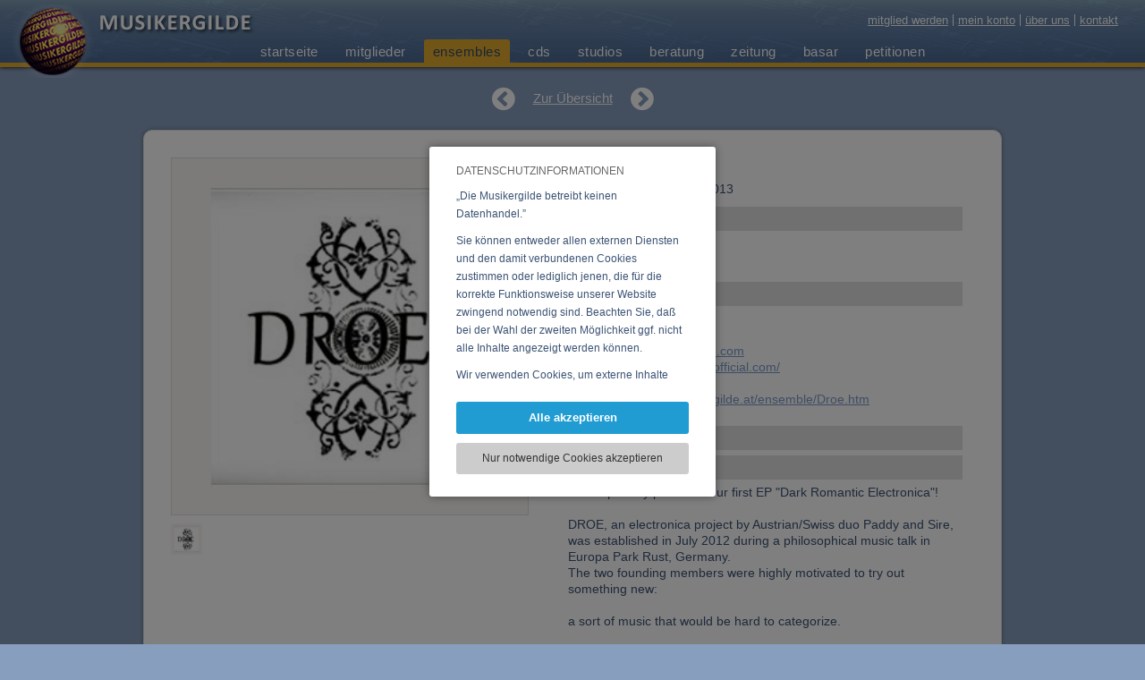

--- FILE ---
content_type: text/html; charset=UTF-8
request_url: https://www.musikergilde.at/ensemble/Droe.htm
body_size: 6747
content:
<!DOCTYPE HTML><html lang='de'><head><meta http-equiv="Content-Type" content="text/html;charset=UTF-8"><meta name="viewport" content="width=device-width, initial-scale=1"><meta http-equiv="X-UA-Compatible" content="IE=edge"><link rel="icon" type="image/png" sizes="192x192"  href="https://www.musikergilde.at/fxproject/musikergilde/images/webicons/android-icon-192x192.png?v=7116202403061"><link rel="apple-touch-icon" sizes="114x114" href="https://www.musikergilde.at/fxproject/musikergilde/images/webicons/apple-icon-114x114.png?v=7116202403061"><link rel="apple-touch-icon" sizes="120x120" href="https://www.musikergilde.at/fxproject/musikergilde/images/webicons/apple-icon-120x120.png?v=7116202403061"><link rel="apple-touch-icon" sizes="144x144" href="https://www.musikergilde.at/fxproject/musikergilde/images/webicons/apple-icon-144x144.png?v=7116202403061"><link rel="apple-touch-icon" sizes="152x152" href="https://www.musikergilde.at/fxproject/musikergilde/images/webicons/apple-icon-152x152.png?v=7116202403061"><link rel="apple-touch-icon" sizes="180x180" href="https://www.musikergilde.at/fxproject/musikergilde/images/webicons/apple-icon-180x180.png?v=7116202403061"><link rel="apple-touch-icon" sizes="57x57" href="https://www.musikergilde.at/fxproject/musikergilde/images/webicons/apple-icon-57x57.png?v=7116202403061"><link rel="apple-touch-icon" sizes="60x60" href="https://www.musikergilde.at/fxproject/musikergilde/images/webicons/apple-icon-60x60.png?v=7116202403061"><link rel="apple-touch-icon" sizes="72x72" href="https://www.musikergilde.at/fxproject/musikergilde/images/webicons/apple-icon-72x72.png?v=7116202403061"><link rel="apple-touch-icon" sizes="76x76" href="https://www.musikergilde.at/fxproject/musikergilde/images/webicons/apple-icon-76x76.png?v=7116202403061"><link rel="apple-touch-icon"  href="https://www.musikergilde.at/fxproject/musikergilde/images/webicons/apple-icon-precomposed.png?v=7116202403061"><link rel="apple-touch-icon"  href="https://www.musikergilde.at/fxproject/musikergilde/images/webicons/apple-icon.png?v=7116202403061"><link rel="icon" type="image/png" sizes="16x16"  href="https://www.musikergilde.at/fxproject/musikergilde/images/webicons/favicon-16x16.png?v=7116202403061"><link rel="icon" type="image/png" sizes="32x32"  href="https://www.musikergilde.at/fxproject/musikergilde/images/webicons/favicon-32x32.png?v=7116202403061"><link rel="icon" type="image/png" sizes="96x96"  href="https://www.musikergilde.at/fxproject/musikergilde/images/webicons/favicon-96x96.png?v=7116202403061"><link rel='manifest' href='/manifest.php'><meta name="msapplication-TileColor" content="#ffffff"><meta name="msapplication-TileImage" content="https://www.musikergilde.at/fxproject/musikergilde/images/webicons/ms-icon-144x144.png?v=7116202403061"><link rel="SHORTCUT ICON" href="https://www.musikergilde.at/fxproject/musikergilde/images/webicons/favicon.ico?v=7116202403061"><meta name="apple-mobile-web-app-title" content="Musikergilde"><meta name="theme-color" content="#7E9EB3"/><title>Droe - Ensemble bei der Musikergilde</title><meta name="description" content="Droe - Ensemble bei der Musikergilde:DROE proudly presents: our first EP 'Dark Romantic Electronica'!DROE, an electronica project by Austrian/Swiss duo Paddy and Sire, was estab"><meta name="robots" content="index,follow"><meta name="web_author" content="Artware Multimedia GmbH, office[a]artware.at"><link rel="manifest" href="https://www.musikergilde.at/index.php?pid=sys_fxfront&load=webmanifest"><meta property="og:url" content="https://www.musikergilde.at/ensemble/Droe.htm"><meta name="twitter:domain" content="https://www.musikergilde.at/de/ensembles.htm"><meta name="twitter:card" content="summary"><meta property="og:title" content="Droe - Ensemble bei der Musikergilde"><meta property="og:description" content="Droe - Ensemble bei der Musikergilde:DROE proudly presents: our first EP 'Dark Romantic Electronica'!DROE, an electronica project by Austrian/Swiss duo Paddy and Sire, was estab"><meta property="og:site_name" content="Musikergilde"><meta property="og:type" content="website"><meta property="og:image" content="https://www.musikergilde.at/fxdata/musikergilde/prod/temedia/mensembles_bild1/3422-3422_1.jpg"><meta name="google-site-verification" content="AHXTFIAUfYMm8q7-OmotDFwQiZt4f0sBnEoql13Judw"><link rel="alternate" hreflang="de-at" href="https://www.musikergilde.at/ensemble/Droe.htm"><link rel="alternate" href="https://www.musikergilde.at/ensemble/Droe.htm" hreflang="de" /><link href="https://www.musikergilde.at/fxdata/musikergilde/prod/tmp/7.116-20240306-1-screen.css" rel="stylesheet" type="text/css" media='all'><link href="https://www.musikergilde.at/fxproject/musikergilde/tmp/7.116-20240306-1-menu.css" rel="stylesheet" type="text/css" media='all'><link href="https://www.musikergilde.at/sys/tmp/7.116-20240306-1-fxTinyMCE.css" rel="stylesheet" type="text/css" media='all'><link rel='stylesheet' type='text/css' media='all' href='https://www.musikergilde.at/sys/css/fxCookiesV3.css'></head><body><script>var bInitBody=true;</script>
				<script type='text/javascript' src='https://www.musikergilde.at/sys/js/fx_cookiesV3.js'></script><div id="fxCookieInfoWindowBackground" class="fxCookieInfoWindowBackgroundAC"><table style="height:100%;width:100%;pointer-events:none;"><tr style="pointer-events:none;"><td style="text-align:center;pointer-events:none;vertical-align:middle;"><div id="fxCookieInfoWindowBox" style="pointer-events:all;"><div id="fxCookieInfoSelection"><div class="fxCookieWindowHeadline">DATENSCHUTZINFORMATIONEN</div><div class="fxCookieWindowDistanceV"></div><div class="fxCookiesBasicInfoTextScroller"><div id="fxCookieWindowBasicText" class="fxCookiesBasicInfoText"><p>&bdquo;Die Musikergilde betreibt keinen Datenhandel.&rdquo;&nbsp;</p>
<p>Sie k&ouml;nnen entweder allen externen Diensten und den damit verbundenen Cookies zustimmen oder lediglich jenen, die f&uuml;r die korrekte Funktionsweise unserer Website zwingend notwendig sind. Beachten Sie, da&szlig; bei der Wahl der zweiten M&ouml;glichkeit ggf. nicht alle Inhalte angezeigt werden k&ouml;nnen.&nbsp;</p>
<p>Wir verwenden Cookies, um externe Inhalte darzustellen, Ihre Anzeige zu personalisieren, Funktionen f&uuml;r soziale Medien anbieten zu k&ouml;nnen und die Zugriffe auf unsere Website zu analysieren. Dabei werden ggf. Informationen zu Ihrer Verwendung unserer Website an unsere Partner f&uuml;r externe Inhalte, soziale Medien, Werbung und Analysen weitergegeben. Unsere Partner f&uuml;hren diese Informationen m&ouml;glicherweise mit weiteren Daten zusammen, die Sie bereitgestellt haben oder die sie im Rahmen Ihrer Nutzung der Dienste gesammelt haben.</p></div></div><a role="button" rel="nofollow" onClick="return fxAcceptAndHideCookie('https://www.musikergilde.at/','https://www.musikergilde.at/index.php?pid=ensemblesiObjId=3422&acceptCookiesUrl=1&reload=false',false);" title="Alle akzeptieren" href="https://www.musikergilde.at/index.php?pid=ensemblesiObjId=3422&acceptCookiesUrl=1&reload=false" class="fxCookieWindowAllLink">Alle akzeptieren</a><div class="fxCookieWindowDistanceV"></div><a role="button" rel="nofollow" onClick="return fxAcceptSessionCookiesAndHide('https://www.musikergilde.at/','https://www.musikergilde.at/index.php?pid=ensemblesiObjId=3422&acceptSessionUrl=1');" title="Nur notwendige Cookies akzeptieren" href="https://www.musikergilde.at/index.php?pid=ensemblesiObjId=3422&acceptSessionUrl=1" class="fxCookieWindowTechnicalLink">Nur notwendige Cookies akzeptieren</a></div></div></td></tr></table></div><div id="headerContainer" class="menuouterPosNormal"><div id="headerContainerInner"><span id="headerLogo"><a href="https://www.musikergilde.at/" title="Startseite"><img id="mkalogoAni" src="https://www.musikergilde.at/fxproject/musikergilde/images/logo_ani2.gif" alt="Logo Musiker-, Komponisten-, AutorenGilde"></a><a href="https://www.musikergilde.at/" title="Startseite"><img id="mkalogoBall" src="https://www.musikergilde.at/fxproject/musikergilde/images/musikergilde_logo_ball.png" alt="Logo Musiker-, Komponisten-, AutorenGilde"></a><a href="https://www.musikergilde.at/" title="Startseite"><img id="mkalogoText" src="https://www.musikergilde.at/fxproject/musikergilde/images/musikergilde_logo_text.png" alt="Logo Musiker-, Komponisten-, AutorenGilde"></a></span><div id="metaNavContainer"><a href="https://www.musikergilde.at/de/mitglied-werden.htm" title="mitglied werden">mitglied werden</a><a href="https://www.musikergilde.at/de/mein-konto.htm" title="mein konto">mein konto</a><a href="https://www.musikergilde.at/de/ueber-uns.htm" title="über uns">über uns</a><a href="https://www.musikergilde.at/de/ueber-uns/aboutus__11.htm" title="kontakt">kontakt</a></div><div id="mainMenuContainer"><div id="menuouter"><div class="menuinner"><div id="smallNavButton"><div id="minimenuBLine_1_outer" class="minimenuBLineOuter"><div id="minimenuBLine_1" class="minimenuBLine"></div></div><div id="minimenuBLine_2" class="minimenuBLine"></div><div id="minimenuBLine_3_outer" class="minimenuBLineOuter"><div id="minimenuBLine_3" class="minimenuBLine"></div></div></div><div id="mainNavBox" class="navBG mainNavBoxHide"><nav id="mainNavBoxInner"><ul id="mainNav" class="menu_0"><li class='menuitemcontrol menuitem_0 menuPA_0' id='li_register'><a id="menu_0_register" title="mitglied werden" href='https://www.musikergilde.at/de/mitglied-werden.htm'>mitglied werden</a></li><li class='menuitemcontrol menuitem_0 menuPA_0' id='li_aboutus'><span class='indicatorSmallNav' onclick="rootMenu.modMenuOpenSubmenu('aboutus',0);"><i id='indicator_small_aboutus' class='fa fa-angle-right'></i></span><a id="menu_0_aboutus" title="über uns" href='https://www.musikergilde.at/de/ueber-uns.htm'>über uns</a><ul id='ul_aboutus' class='menu_1  submenuMakeInVisible'><li class='menuitemcontrol menuitem_1 ' id='li_aboutus1'><a href='https://www.musikergilde.at/de/ueber-uns/aboutus__1.htm'>über uns</a></li><li class='menuitemcontrol menuitem_1 ' id='li_aboutus2'><a href='https://www.musikergilde.at/de/ueber-uns/aboutus__2.htm'>internetpräsenz</a></li><li class='menuitemcontrol menuitem_1 ' id='li_aboutus3'><a href='https://www.musikergilde.at/de/ueber-uns/aboutus__3.htm'>sponsoren</a></li><li class='menuitemcontrol menuitem_1 ' id='li_aboutus4'><a href='https://www.musikergilde.at/de/ueber-uns/aboutus__4.htm'>philosophie</a></li><li class='menuitemcontrol menuitem_1 ' id='li_aboutus5'><a href='https://www.musikergilde.at/de/ueber-uns/aboutus__5.htm'>geschichte</a></li><li class='menuitemcontrol menuitem_1 ' id='li_aboutus6'><a href='https://www.musikergilde.at/de/ueber-uns/aboutus__6.htm'>unsere ziele</a></li><li class='menuitemcontrol menuitem_1 ' id='li_aboutus7'><a href='https://www.musikergilde.at/de/ueber-uns/aboutus__7.htm'>eure vertreter</a></li><li class='menuitemcontrol menuitem_1 ' id='li_aboutus8'><a href='https://www.musikergilde.at/de/ueber-uns/aboutus__8.htm'>jahresbericht</a></li><li class='menuitemcontrol menuitem_1 ' id='li_aboutus9'><a href='https://www.musikergilde.at/de/ueber-uns/aboutus__9.htm'>impressum</a></li><li class='menuitemcontrol menuitem_1 ' id='li_aboutus10'><a href='https://www.musikergilde.at/de/ueber-uns/aboutus__10.htm'>link zur gilde</a></li><li class='menuitemcontrol menuitem_1 ' id='li_aboutus11'><a href='https://www.musikergilde.at/de/ueber-uns/aboutus__11.htm'>kontakt</a></li><li class='menuitemcontrol menuitem_1 ' id='li_aboutus13'><a href='https://www.musikergilde.at/de/ueber-uns/aboutus__13.htm'>datenschutz</a></li><li class='menuitemcontrol menuitem_1 ' id='li_aboutus14'><a href='https://www.musikergilde.at/de/ueber-uns/aboutus__14.htm'>benutzerhinweise</a></li></ul></li><li class='menuitemcontrol menuitem_0 menuPA_0' id='li_myaccount'><a id="menu_0_myaccount" title="mein konto" href='https://www.musikergilde.at/de/mein-konto.htm'>mein konto</a></li><li class='menuitemcontrol menuitem_0 menuPA_0' id='li_home'><span class='indicatorSmallNav' onclick="rootMenu.modMenuOpenSubmenu('home',0);"><i id='indicator_small_home' class='fa fa-angle-right'></i></span><span id="indi_home"  title="Submenü öffnen" class="indicatorMainNav"><i class="fa fa-angle-down"></i></span><a id="menu_0_home" title="startseite" href='https://www.musikergilde.at/'>startseite</a><ul id='ul_home' class='menu_1  submenuMakeInVisible'><li class='menuitemcontrol menuitem_1 menuPA' id='li_welcomede'><a id="menu_1_welcomede" title="willkommen" href='https://www.musikergilde.at/de/startseite/willkommen.htm'>willkommen</a></li><li class='menuitemcontrol menuitem_1 menuPA' id='li_welcomeen'><a id="menu_1_welcomeen" title="welcome" href='https://www.musikergilde.at/de/startseite/welcome.htm'>welcome</a></li><li class='menuitemcontrol menuitem_1 menuPA' id='li_welcomefr'><a id="menu_1_welcomefr" title="bienvenue" href='https://www.musikergilde.at/de/startseite/bienvenue.htm'>bienvenue</a></li></ul></li><li class='menuitemcontrol menuitem_0 menuPA_0' id='li_members'><a id="menu_0_members" title="mitglieder" href='https://www.musikergilde.at/de/mitglieder.htm'>mitglieder</a></li><li class='menuitemcontrol menuitem_0 menuAC_0' id='li_ensembles'><a id="menu_0_ensembles" title="ensembles" href='https://www.musikergilde.at/de/ensembles.htm'>ensembles</a></li><li class='menuitemcontrol menuitem_0 menuPA_0' id='li_cds'><a id="menu_0_cds" title="cds" href='https://www.musikergilde.at/de/cds.htm'>cds</a></li><li class='menuitemcontrol menuitem_0 menuPA_0' id='li_studios'><a id="menu_0_studios" title="studios" href='https://www.musikergilde.at/de/studios.htm'>studios</a></li><li class='menuitemcontrol menuitem_0 menuPA_0' id='li_consulting'><span class='indicatorSmallNav' onclick="rootMenu.modMenuOpenSubmenu('consulting',0);"><i id='indicator_small_consulting' class='fa fa-angle-right'></i></span><a id="menu_0_consulting" title="beratung" href='https://www.musikergilde.at/de/beratung.htm'>beratung</a><ul id='ul_consulting' class='menu_1  submenuMakeInVisible'><li class='menuitemcontrol menuitem_1 ' id='li_consulting7'><a href='https://www.musikergilde.at/de/beratung/ber__7.htm'>plattenverträge</a></li><li class='menuitemcontrol menuitem_1 ' id='li_consulting2'><a href='https://www.musikergilde.at/de/beratung/ber__2.htm'>rechtsberatung</a></li><li class='menuitemcontrol menuitem_1 ' id='li_consulting3'><a href='https://www.musikergilde.at/de/beratung/ber__3.htm'>steuerberatung</a></li><li class='menuitemcontrol menuitem_1 ' id='li_consulting1'><a href='https://www.musikergilde.at/de/beratung/ber__1.htm'>musterverträge</a></li><li class='menuitemcontrol menuitem_1 ' id='li_consulting4'><a href='https://www.musikergilde.at/de/beratung/ber__4.htm'>werbung</a></li><li class='menuitemcontrol menuitem_1 ' id='li_consulting5'><a href='https://www.musikergilde.at/de/beratung/ber__5.htm'>tonträger</a></li><li class='menuitemcontrol menuitem_1 ' id='li_consulting8'><a href='https://www.musikergilde.at/de/beratung/ber__8.htm'>auftritte</a></li><li class='menuitemcontrol menuitem_1 ' id='li_consulting6'><a href='https://www.musikergilde.at/de/beratung/ber__6.htm'>sonstige</a></li><li class='menuitemcontrol menuitem_1 ' id='li_consulting9'><a href='https://www.musikergilde.at/de/beratung/ber__9.htm'>jahresbericht</a></li></ul></li><li class='menuitemcontrol menuitem_0 menuPA_0' id='li_papers'><span class='indicatorSmallNav' onclick="rootMenu.modMenuOpenSubmenu('papers',0);"><i id='indicator_small_papers' class='fa fa-angle-right'></i></span><a id="menu_0_papers" title="zeitung" href='https://www.musikergilde.at/de/zeitung.htm'>zeitung</a><ul id='ul_papers' class='menu_1  submenuMakeInVisible'><li class='menuitemcontrol menuitem_1 ' id='li_papers4'><a href='https://www.musikergilde.at/de/zeitung/aktuell.htm'>aktuell</a></li><li class='menuitemcontrol menuitem_1 ' id='li_papers3'><a href='https://www.musikergilde.at/de/zeitung/oe-note.htm'>ö-note</a></li><li class='menuitemcontrol menuitem_1 ' id='li_papers2'><a href='https://www.musikergilde.at/de/zeitung/steuer_recht.htm'>steuer & recht</a></li><li class='menuitemcontrol menuitem_1 ' id='li_papers1'><a href='https://www.musikergilde.at/de/zeitung/ps-kommentare.htm'>ps-kommentare</a></li><li class='menuitemcontrol menuitem_1 ' id='li_papers5'><a href='https://www.musikergilde.at/de/zeitung/konzertberichte.htm'>konzertberichte</a></li><li class='menuitemcontrol menuitem_1 ' id='li_papers7'><a href='https://www.musikergilde.at/de/zeitung/bbaf680fb9710f18c3044a9c71a64b88.htm'>sos-musikland</a></li><li class='menuitemcontrol menuitem_1 ' id='li_papers6'><a href='https://www.musikergilde.at/de/zeitung/interviews.htm'>interviews</a></li><li class='menuitemcontrol menuitem_1 ' id='li_papersimprint'><a href='https://www.musikergilde.at/de/zeitung/impressum.htm'>impressum</a></li></ul></li><li class='menuitemcontrol menuitem_0 menuPA_0' id='li_bazaar'><a id="menu_0_bazaar" title="basar" href='https://www.musikergilde.at/de/basar.htm'>basar</a></li><li class='menuitemcontrol menuitem_0 menuPA_0' id='li_petitions'><span class='indicatorSmallNav' onclick="rootMenu.modMenuOpenSubmenu('petitions',0);"><i id='indicator_small_petitions' class='fa fa-angle-right'></i></span><a id="menu_0_petitions" title="petitionen" href='https://www.musikergilde.at/de/petitionen.htm'>petitionen</a><ul id='ul_petitions' class='menu_1  submenuMakeInVisible'><li class='menuitemcontrol menuitem_1 ' id='li_petitions8'><a href='https://www.musikergilde.at/de/petitionen/petition__8.htm'>Gegen die Zerstörung unserer Musikkultur</a></li><li class='menuitemcontrol menuitem_1 ' id='li_petitions6'><a href='https://www.musikergilde.at/de/petitionen/petition__6.htm'>LSG im Internet</a></li><li class='menuitemcontrol menuitem_1 ' id='li_petitions7'><a href='https://www.musikergilde.at/de/petitionen/petition__7.htm'>Regiert das Virus?</a></li><li class='menuitemcontrol menuitem_1 ' id='li_petitions5'><a href='https://www.musikergilde.at/de/petitionen/petition__5.htm'>Amazon: Wir zahlen nicht</a></li><li class='menuitemcontrol menuitem_1 ' id='li_petitions4'><a href='https://www.musikergilde.at/de/petitionen/petition__4.htm'>Die Rechnung zahlt die Kunst</a></li><li class='menuitemcontrol menuitem_1 ' id='li_petitions3'><a href='https://www.musikergilde.at/de/petitionen/petition__3.htm'>Initiative für einen unabhängigen öffentlich-rechtlichen ORF</a></li><li class='menuitemcontrol menuitem_1 ' id='li_petitions2'><a href='https://www.musikergilde.at/de/petitionen/petition__2.htm'>Erklärung zu TTIP</a></li><li class='menuitemcontrol menuitem_1 ' id='li_petitions1'><a href='https://www.musikergilde.at/de/petitionen/petition__1.htm'>Beibehaltung des Umsatzsteuersatzes</a></li></ul></li><li class='menuitemcontrol menuitem_0 menuPA_0' id='li_contact'><a id="menu_0_contact" title="kontakt" href='https://www.musikergilde.at/de/kontakt.htm'>kontakt</a></li></ul></nav></div></div></div></div></div></div><div id="headerContainerHeight">asdf</div><div id="contentContainer" class="contentListing"><div class="contentObjectsContainer"><div class="objDetailNavContainer"><a href="https://www.musikergilde.at/ensemble/MichaelSeida_ampSessionsBand.htm" title="zurück zu 'michael seida & sessions band'" class="fa fa-chevron-circle-left"></a><a title="Übersicht" href="https://www.musikergilde.at/de/ensembles.htm" class="objOverview">Zur Übersicht</a><a href="https://www.musikergilde.at/ensemble/httpwwwcrimsoncultcomindexhtml.htm" title="weiter zu 'crimson cult'" class="fa fa-chevron-circle-right"></a></div>
		<div class='objDetailContainer'>
		<div id='detailLeftContent'>
		<div class='mediaBoxes_toppos'></div>
		
			<div id='detailLeftImages_Container'  title=''>
				<div id='detailLeftContent_Content' class='showBlock'>
					<div class='detailLeftImage' id='imageContainer1' style="background-color:#FFFFFF;background-image:url('https://www.musikergilde.at/fxdata/musikergilde/prod/temedia/mensembles_bild1/3422-3422_1.jpg?1768558073');"></div>
					<div class='detailLeftImage hideElement' id='imageContainer2' style="background-color:#FFFFFF;background-image:url();"></div>
					<img src='https://www.musikergilde.at/fxproject/musikergilde/images/detail_bgimage.png' alt='' border=0>
				</div>
			</div>
			<div class='detailImagesSelection'>
				<div class='previewImageIcon'  onClick="mka.objects.detailImageSwitch(1,true);" style="background-image:url('https://www.musikergilde.at/fxdata/musikergilde/prod/temedia/mensembles_bild1/3422-3422_1.jpg');background-size:cover;background-position:center center;" title=""></div>
				<div class='clearBoth'></div>
			</div>

			
		<div class='mediaBoxes_distance'></div>
		
		<div class='clearBoth'></div>
		</div>
		<div class='detailRightContent'>
		<div id='detailHead'>
			<h1 class='gs_details'>Droe</h1>
			<h2 class='gs_details'>Letzte Änderung: 19.09.2013</h2>
		</div>
		<div class='detailContentDistance'></div>

		<div class='detailContantDistance'>
		<h3 class='gs_details' title='Angelegt von' onMouseOver="mka.objects.gsDetailBlockOver('memberensemble');" onMouseOut="mka.objects.gsDetailBlockOut('memberensemble');" onClick="mka.objects.gsDetailBlockClick('memberensemble');"><div id='gsDetailsBarIconmemberensemble' class='detailBlockOpenIcon fa detailBlockClosedPA'></div><div class='gsDetailsHeadTxtPA'>Angelegt von</div></h3>
		<div class='hideDetailBlock' id='det_memberensemble_block'>
		
		<a style='display:inline-block;' href='https://www.musikergilde.at/mitglied/Patrick_Wandl.htm' title='Wandl, Patrick'>
		<span class='detailSmallBildListing' style='background-image:url(https://www.musikergilde.at/fxdata/musikergilde/prod/temedia/mstammdaten_bild1/teo_thumb/3411-3252_1.jpg);'>
		</span>
		</a>
		<div class='DetailListingText'><a href='https://www.musikergilde.at/mitglied/Patrick_Wandl.htm' title='Mitglied anzeigen'>Wandl, Patrick</a></div>
		</div>
		<div class='detailsContentDistances_small clearBoth'></div>
		<h3 class='gs_details' title='Kontakt' onMouseOver="mka.objects.gsDetailBlockOver('kontaktensemble');" onMouseOut="mka.objects.gsDetailBlockOut('kontaktensemble');" onClick="mka.objects.gsDetailBlockClick('kontaktensemble');"><div id='gsDetailsBarIconkontaktensemble' class='detailBlockOpenIcon fa detailBlockClosedPA'></div><div class='gsDetailsHeadTxtPA'>Kontakt</div></h3><div class='hideDetailBlock' id='det_kontaktensemble_block'><br><br>E-Mail: <a href="#" class='fxMailLink' data-fxMS='droe.band:x:yahoo.com' title='E-Mail an droe.band:x:yahoo.com'>droe.band(at)yahoo.com</a><br>Website: <a href='http://www.droe-official.com/' target='_blank'>http://www.droe-official.com/</a><br><br>URL: <a href='https://www.musikergilde.at/ensemble/Droe.htm' title='Musikergilde URL'>https://www.musikergilde.at/ensemble/Droe.htm</a><br></div><div class='detailsContentDistances_small'></div>
		<h3 class='gs_details' title='Weitere Ensembles' onMouseOver="mka.objects.gsDetailBlockOver('ensembleensemble');" onMouseOut="mka.objects.gsDetailBlockOut('ensembleensemble');" onClick="mka.objects.gsDetailBlockClick('ensembleensemble');"><div id='gsDetailsBarIconensembleensemble' class='detailBlockOpenIcon fa detailBlockClosedDA'></div><div class='gsDetailsHeadTxtDA'>Weitere Ensembles</div></h3><div class='hideDetailBlock' id='det_ensembleensemble_block'><span class="gsDetailInfoDA">keine weiteren Ensembles verfügbar</span></div><div class='detailsContentDistances_small clearBoth'></div>
		<h3 class='gs_details' title='Ensemble-Details' onMouseOver="mka.objects.gsDetailBlockOver('descrensemble');" onMouseOut="mka.objects.gsDetailBlockOut('descrensemble');" onClick="mka.objects.gsDetailBlockClick('descrensemble');"><div id='gsDetailsBarIcondescrensemble' class='detailBlockOpenIcon fa detailBlockClosedPA'></div><div class='gsDetailsHeadTxtPA'>Ensemble-Details</div></h3><div class='hideDetailBlock' id='det_descrensemble_block'>DROE proudly presents: our first EP "Dark Romantic Electronica"!<br><br>DROE, an electronica project by Austrian/Swiss duo Paddy and Sire, was established in July 2012 during a philosophical music talk in Europa Park Rust, Germany.<br>The two founding members were highly motivated to try out something new:<br><br>a sort of music that would be hard to categorize.<br><br>After a few first experimental songs focused on basslines and beat loops, DROE dared to enter the grounds of slow, expressive melodies and produced their first ballad Tears in Dust.<br><br>The result was so convincing that DROE decided to dedicate their future efforts to slow and calm sounds. <br><br> <br><br>In the beginning of 2013, the band's first EP "Dark Romantic Electronica" was published and DROE took part in several contests scoring excellent ranks.<br><br>DROE is currently working on new songs for their album debut. </div><div class='detailsContentDistances_small'></div>
		<h3 class='gs_details' title='Veranstaltungen' onMouseOver="mka.objects.gsDetailBlockOver('event');" onMouseOut="mka.objects.gsDetailBlockOut('event');" onClick="mka.objects.gsDetailBlockClick('event');"><div id='gsDetailsBarIconevent' class='detailBlockOpenIcon fa detailBlockClosedDA'></div><div class='gsDetailsHeadTxtDA'>Veranstaltungen</div></h3><div class='hideDetailBlock' id='det_event_block'><span class="gsDetailInfoDA">keine Veranstaltungen verfügbar</span></div><div class='detailsContentDistances_small clearBoth'></div>
		<h3 class='gs_details' title='Musikstil' onMouseOver="mka.objects.gsDetailBlockOver('musikstileensemble');" onMouseOut="mka.objects.gsDetailBlockOut('musikstileensemble');" onClick="mka.objects.gsDetailBlockClick('musikstileensemble');"><div id='gsDetailsBarIconmusikstileensemble' class='detailBlockOpenIcon fa detailBlockClosedPA'></div><div class='gsDetailsHeadTxtPA'>Musikstil</div><div class='gsDetailsHeadNoPA'>(1)</div></h3><div class='hideDetailBlock' id='det_musikstileensemble_block'>Electronica</div><div class='detailsContentDistances_small'></div>
		<h3 class='gs_details' title='CD, DVD, Vinyl' onMouseOver="mka.objects.gsDetailBlockOver('cdsensemble');" onMouseOut="mka.objects.gsDetailBlockOut('cdsensemble');" onClick="mka.objects.gsDetailBlockClick('cdsensemble');"><div id='gsDetailsBarIconcdsensemble' class='detailBlockOpenIcon fa detailBlockClosedDA'></div><div class='gsDetailsHeadTxtDA'>CD, DVD, Vinyl</div></h3><div class='hideDetailBlock' id='det_cdsensemble_block'><span class="gsDetailInfoDA">keine CDs verfügbar</span></div><div class='detailsContentDistances_small clearBoth'></div>
		<h3 class='gs_details'><div class='gsDetailsHeadTxtPA'>Social Media Plattformen</div></h3><a href='https://www.facebook.com/DROE.Band' title='Droe auf Facebook' target='_blank'><img alt='Icon Facebook' src='https://www.musikergilde.at/fxproject/musikergilde/images/social_icon_facebook.png' border=0></a>
		</div>
		</div>
		</div></div></div><div id="footerOuterContainer"><div id="footerContainer"><div id="footerContainerInner"><div id="footerBox"><div id="footerBox1"><h2>Die Musikergilde</h2><div id="footerBoxC1" class="footerContent"><p><a title="Beratung" href="https://www.musikergilde.at/de/beratung.htm">beratung</a></p>
<p><a title="Zeitung" href="https://www.musikergilde.at/de/zeitung.htm">zeitung</a></p>
<p><a title="Petitionen" href="https://www.musikergilde.at/de/petitionen.htm">petitionen</a></p></div></div><div id="footerBox2"><h2>Information</h2><div id="footerBoxC2" class="footerContent"><p><a title="Impressum" href="https://www.musikergilde.at/de/ueber-uns/aboutus__9.htm">impressum</a></p>
<p><a title="Benutzerhinweise" href="https://www.musikergilde.at/de/ueber-uns/aboutus__14.htm">benutzerhinweise</a></p>
<p><a title="Datenschutz" href="https://www.musikergilde.at/de/ueber-uns/aboutus__13.htm">datenschutz</a></p></div></div><div id="footerBox3"><h2>Unsere Partner</h2><a href="http://www.akm.at/" title="AKM / austromechana" target="_blank" class="posRelative"><img src="https://www.musikergilde.at/fxproject/musikergilde/images/logo_akm.png" border="0" alt='logo_akm.png'></a><br><a href="https://www.oestig.at" title="Österreichische Interpretengesellschaft" target="_blank" class="posRelative"><img src="https://www.musikergilde.at/fxproject/musikergilde/images/logo_oestig2.png" border="0" alt='logo_oestig2.png'></a><br><a href="https://www.sos-musikland.at" title="SOS Musikland" target="_blank" class="posRelative"><img src="https://www.musikergilde.at/fxproject/musikergilde/images/logo_sosmusikland.png" border="0" alt='logo_sosmusikland.png'></a></div></div></div></div><div id="copyrightContainer"><div id="copyrightContainerInner"><div>&copy;&nbsp;2026&nbsp;Musiker-, Komponisten- und AutorenGilde</div></div></div></div><script type='text/javascript' src='https://www.musikergilde.at/sys/libs/jquery/2.1.1/jquery-2.1.1.min.js'></script><script type='text/javascript' src='https://www.musikergilde.at/fxdata/musikergilde/prod/tmp/7.116-20240306-1-main.js'></script><script type='text/javascript' src='https://www.musikergilde.at/fxdata/musikergilde/prod/tmp/7.116-20240306-1-menu.js'></script><script type="text/javascript">$(document).ready(function(){fxInitMails();fxInitMails();mka.objects.initialDetailBlockOpen();});function fxInitMails(){$('a.fxMailLink').filter(function (index) {var sFxMS='';var sJSContent=$(this).html();var sNewJsContent=sJSContent.replace('(at)',String.fromCharCode(64));$(this).html(sNewJsContent);if($(this).attr('data-fxMS')){var sFxMS=$(this).attr('data-fxMS');var sContent=$(this).html();var sEmail=sFxMS.replace(":x:",String.fromCharCode(64));var sEmail2=sFxMS.replace(':x:',"(at)");sContent=sContent.replace(sEmail2,sEmail);var sStart1='mai';var sStart2='lto:';$(this).attr('href',sStart1+sStart2+sEmail);$(this).html(sContent);}});}jsURL='https://www.musikergilde.at/';aModMenuIsOpen['ensembles']=true;var sPid='ensembles';
		var currentDetailImage=1;
						aImagesSrc[1]="https://www.musikergilde.at/fxdata/musikergilde/prod/temedia/mensembles_bild1/3422-3422_1.jpg?1768558073";
						aImagesText[1]="";
						aImagesTypes[1]="img";
						var totalImagesAmount=1;aDetailInfosBlocks['descrbasar']=true;aDetailInfosBlocks['memberbasar']=true;aDetailInfosBlocks['memberstudio']=true;aDetailInfosBlocks['addrstudio']=false;aDetailInfosBlocks['descrstudio']=false;aDetailInfosBlocks['equipstudio']=false;aDetailInfosBlocks['memberensemble']=true;aDetailInfosBlocks['kontaktensemble']=true;aDetailInfosBlocks['ensembleensemble']=false;aDetailInfosBlocks['event']=false;aDetailInfosBlocks['cdsensemble']=false;aDetailInfosBlocks['musikstileensemble']=false;aDetailInfosBlocks['descrensemble']=true;aDetailInfosBlocks['membercds']=true;aDetailInfosBlocks['ensemblecds']=false;aDetailInfosBlocks['infocds']=true;aDetailInfosBlocks['trackscds']=false;aDetailInfosBlocks['stilecds']=false;aDetailInfosBlocks['descrcds']=false;aDetailInfosBlocks['kontaktmember']=true;aDetailInfosBlocks['ensemblemember']=true;aDetailInfosBlocks['cdsmember']=false;aDetailInfosBlocks['studiomember']=false;aDetailInfosBlocks['instrmember']=false;aDetailInfosBlocks['descrmember']=false;aDetailInfosBlocks['basarmember']=false;</script></body></html>